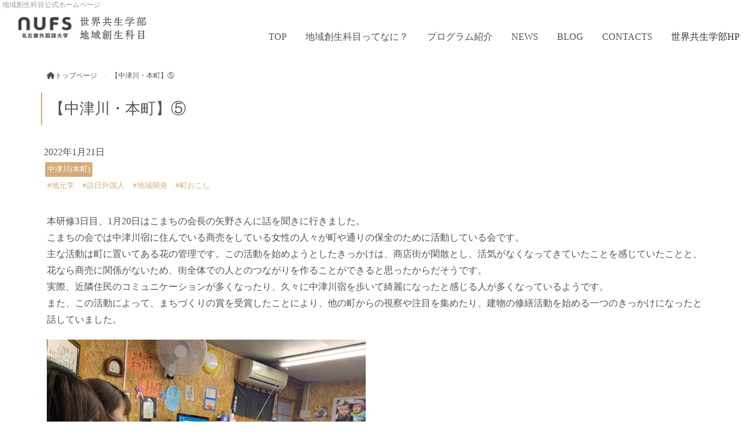

--- FILE ---
content_type: text/html; charset=UTF-8
request_url: https://collabo.chiki-sosei.nufs.ac.jp/blog/%E3%80%90%E4%B8%AD%E6%B4%A5%E5%B7%9D%E3%83%BB%E6%9C%AC%E7%94%BA%E3%80%91%E2%91%A4/
body_size: 12092
content:
<!DOCTYPE html>
<html lang="jp">
    <head prefix="og: http://ogp.me/ns# fb: http://ogp.me/ns/fb# article: http://ogp.me/ns/article#">
    <meta http-equiv="content-type" content="text/html; charset=UTF-8">

    <meta charset="UTF-8" />
    <meta http-equiv="X-UA-Compatible" content="IE=edge">
    <meta content="width=device-width, initial-scale=1, shrink-to-fit=no, viewport-fit=cover" name="viewport">
    <meta http-equiv="cleartype" content="on">

    <meta property="og:type" content="article" />

    <title>【中津川・本町】⑤ | 名古屋外国語大学 | 世界共生学部 | 地域創生科目 公式ホームページ</title>

    <meta property="og:title" content="【中津川・本町】⑤ | 名古屋外国語大学 | 世界共生学部 | 地域創生科目 公式ホームページ">
    <meta name="twitter:title" content="【中津川・本町】⑤ | 名古屋外国語大学 | 世界共生学部 | 地域創生科目 公式ホームページ">
    <meta itemprop="headline" content="【中津川・本町】⑤ | 名古屋外国語大学 | 世界共生学部 | 地域創生科目 公式ホームページ">
    <meta itemprop="name" content="【中津川・本町】⑤ | 名古屋外国語大学 | 世界共生学部 | 地域創生科目 公式ホームページ">

    <meta name="description" content="名古屋外国語大学 世界共生学科では、多文化共生社会のもたらす課題に現実的に対応できる、「新たなグローバル人材の育成」を目指しています。そのためには、国内外各地の多文化的状況について「現場」での体験を積むことが望まれています。「地域創生科目」とは、多文化共生の実情と課題を「現場」で「地域の方々」と一考察する機会を設けることを目的とした、3部構成の授業です。" />
    <meta property="og:description" content="名古屋外国語大学 世界共生学科では、多文化共生社会のもたらす課題に現実的に対応できる、「新たなグローバル人材の育成」を目指しています。そのためには、国内外各地の多文化的状況について「現場」での体験を積むことが望まれています。「地域創生科目」とは、多文化共生の実情と課題を「現場」で「地域の方々」と一考察する機会を設けることを目的とした、3部構成の授業です。" />
    <meta itemprop="description" content="名古屋外国語大学 世界共生学科では、多文化共生社会のもたらす課題に現実的に対応できる、「新たなグローバル人材の育成」を目指しています。そのためには、国内外各地の多文化的状況について「現場」での体験を積むことが望まれています。「地域創生科目」とは、多文化共生の実情と課題を「現場」で「地域の方々」と一考察する機会を設けることを目的とした、3部構成の授業です。" />


    <meta name="keywords" content="名古屋外国語大学, 世界共生学部, 地域創生科目, NUFS, 共生">
    <meta itemprop="keywords" content="名古屋外国語大学, 世界共生学部, 地域創生科目, NUFS, 共生">

    <meta content="名古屋外国語大学 | 世界共生学部 | 地域創生科目" name="author" itemprop="author">
    <meta content="名古屋外国語大学 | 世界共生学部 | 地域創生科目" name="copyright" itemprop="copyrightHolder">

<meta content="ja_JP" property="og:locale">

<meta content="名古屋外国語大学 | 世界共生学部 | 地域創生科目 公式ホームページ" property="og:site_name">
<meta content="collabo.chiki-sosei.nufs.ac.jp/blog/%E3%80%90%E4%B8%AD%E6%B4%A5%E5%B7%9D%E3%83%BB%E6%9C%AC%E7%94%BA%E3%80%91%E2%91%A4/" property="og:url">
<meta content="https://collabo.chiki-sosei.nufs.ac.jp/cms/wp-content/uploads/2021/08/0fcc79473f3c83a4fe0c1d0c7e0f327c.png" property="og:image">
<meta content="https://collabo.chiki-sosei.nufs.ac.jp/cms/wp-content/uploads/2021/08/0fcc79473f3c83a4fe0c1d0c7e0f327c.png" itemprop="image">

<meta name="thumbnail" content="https://collabo.chiki-sosei.nufs.ac.jp/cms/wp-content/uploads/2021/08/0fcc79473f3c83a4fe0c1d0c7e0f327c.png" />
<meta property="og:image" content="https://collabo.chiki-sosei.nufs.ac.jp/cms/wp-content/uploads/2021/08/0fcc79473f3c83a4fe0c1d0c7e0f327c.png" />
<meta property="og:image:secure_url" content="https://collabo.chiki-sosei.nufs.ac.jp/cms/wp-content/uploads/2021/08/0fcc79473f3c83a4fe0c1d0c7e0f327c.png" name="twitter:image">
<meta property="og:image:width" content="600" />
<meta property="og:image:height" content="400" />

<meta content="https://collabo.chiki-sosei.nufs.ac.jp/" name="twitter:domain">
<meta content="summary_large_image" name="twitter:card">

<meta property="article:modified_time" content="2022-04-19T10:37:54+09:00" />
<meta name="twitter:card" content="summary" />
<meta name="twitter:domain" content="https://collabo.chiki-sosei.nufs.ac.jp/" />
<meta name="twitter:description" content="名古屋外国語大学 世界共生学科では、多文化共生社会のもたらす課題に現実的に対応できる、「新たなグローバル人材の育成」を目指しています。そのためには、国内外各地の多文化的状況について「現場」での体験を積むことが望まれています。「地域創生科目」とは、多文化共生の実情と課題を「現場」で「地域の方々」と一考察する機会を設けることを目的とした、3部構成の授業です。" />
<meta name="twitter:image" content="https://collabo.chiki-sosei.nufs.ac.jp/cms/wp-content/uploads/2021/08/0fcc79473f3c83a4fe0c1d0c7e0f327c.png" />

<meta name='robots' content='max-image-preview:large' />
<script type="text/javascript">
/* <![CDATA[ */
window._wpemojiSettings = {"baseUrl":"https:\/\/s.w.org\/images\/core\/emoji\/15.0.3\/72x72\/","ext":".png","svgUrl":"https:\/\/s.w.org\/images\/core\/emoji\/15.0.3\/svg\/","svgExt":".svg","source":{"concatemoji":"https:\/\/collabo.chiki-sosei.nufs.ac.jp\/cms\/wp-includes\/js\/wp-emoji-release.min.js?ver=6.5.7"}};
/*! This file is auto-generated */
!function(i,n){var o,s,e;function c(e){try{var t={supportTests:e,timestamp:(new Date).valueOf()};sessionStorage.setItem(o,JSON.stringify(t))}catch(e){}}function p(e,t,n){e.clearRect(0,0,e.canvas.width,e.canvas.height),e.fillText(t,0,0);var t=new Uint32Array(e.getImageData(0,0,e.canvas.width,e.canvas.height).data),r=(e.clearRect(0,0,e.canvas.width,e.canvas.height),e.fillText(n,0,0),new Uint32Array(e.getImageData(0,0,e.canvas.width,e.canvas.height).data));return t.every(function(e,t){return e===r[t]})}function u(e,t,n){switch(t){case"flag":return n(e,"\ud83c\udff3\ufe0f\u200d\u26a7\ufe0f","\ud83c\udff3\ufe0f\u200b\u26a7\ufe0f")?!1:!n(e,"\ud83c\uddfa\ud83c\uddf3","\ud83c\uddfa\u200b\ud83c\uddf3")&&!n(e,"\ud83c\udff4\udb40\udc67\udb40\udc62\udb40\udc65\udb40\udc6e\udb40\udc67\udb40\udc7f","\ud83c\udff4\u200b\udb40\udc67\u200b\udb40\udc62\u200b\udb40\udc65\u200b\udb40\udc6e\u200b\udb40\udc67\u200b\udb40\udc7f");case"emoji":return!n(e,"\ud83d\udc26\u200d\u2b1b","\ud83d\udc26\u200b\u2b1b")}return!1}function f(e,t,n){var r="undefined"!=typeof WorkerGlobalScope&&self instanceof WorkerGlobalScope?new OffscreenCanvas(300,150):i.createElement("canvas"),a=r.getContext("2d",{willReadFrequently:!0}),o=(a.textBaseline="top",a.font="600 32px Arial",{});return e.forEach(function(e){o[e]=t(a,e,n)}),o}function t(e){var t=i.createElement("script");t.src=e,t.defer=!0,i.head.appendChild(t)}"undefined"!=typeof Promise&&(o="wpEmojiSettingsSupports",s=["flag","emoji"],n.supports={everything:!0,everythingExceptFlag:!0},e=new Promise(function(e){i.addEventListener("DOMContentLoaded",e,{once:!0})}),new Promise(function(t){var n=function(){try{var e=JSON.parse(sessionStorage.getItem(o));if("object"==typeof e&&"number"==typeof e.timestamp&&(new Date).valueOf()<e.timestamp+604800&&"object"==typeof e.supportTests)return e.supportTests}catch(e){}return null}();if(!n){if("undefined"!=typeof Worker&&"undefined"!=typeof OffscreenCanvas&&"undefined"!=typeof URL&&URL.createObjectURL&&"undefined"!=typeof Blob)try{var e="postMessage("+f.toString()+"("+[JSON.stringify(s),u.toString(),p.toString()].join(",")+"));",r=new Blob([e],{type:"text/javascript"}),a=new Worker(URL.createObjectURL(r),{name:"wpTestEmojiSupports"});return void(a.onmessage=function(e){c(n=e.data),a.terminate(),t(n)})}catch(e){}c(n=f(s,u,p))}t(n)}).then(function(e){for(var t in e)n.supports[t]=e[t],n.supports.everything=n.supports.everything&&n.supports[t],"flag"!==t&&(n.supports.everythingExceptFlag=n.supports.everythingExceptFlag&&n.supports[t]);n.supports.everythingExceptFlag=n.supports.everythingExceptFlag&&!n.supports.flag,n.DOMReady=!1,n.readyCallback=function(){n.DOMReady=!0}}).then(function(){return e}).then(function(){var e;n.supports.everything||(n.readyCallback(),(e=n.source||{}).concatemoji?t(e.concatemoji):e.wpemoji&&e.twemoji&&(t(e.twemoji),t(e.wpemoji)))}))}((window,document),window._wpemojiSettings);
/* ]]> */
</script>
<link rel='stylesheet' id='sbi_styles-css' href='https://collabo.chiki-sosei.nufs.ac.jp/cms/wp-content/plugins/instagram-feed/css/sbi-styles.min.css?ver=6.3' type='text/css' media='all' />
<style id='wp-emoji-styles-inline-css' type='text/css'>

	img.wp-smiley, img.emoji {
		display: inline !important;
		border: none !important;
		box-shadow: none !important;
		height: 1em !important;
		width: 1em !important;
		margin: 0 0.07em !important;
		vertical-align: -0.1em !important;
		background: none !important;
		padding: 0 !important;
	}
</style>
<link rel='stylesheet' id='wp-block-library-css' href='https://collabo.chiki-sosei.nufs.ac.jp/cms/wp-includes/css/dist/block-library/style.min.css?ver=6.5.7' type='text/css' media='all' />
<style id='classic-theme-styles-inline-css' type='text/css'>
/*! This file is auto-generated */
.wp-block-button__link{color:#fff;background-color:#32373c;border-radius:9999px;box-shadow:none;text-decoration:none;padding:calc(.667em + 2px) calc(1.333em + 2px);font-size:1.125em}.wp-block-file__button{background:#32373c;color:#fff;text-decoration:none}
</style>
<style id='global-styles-inline-css' type='text/css'>
body{--wp--preset--color--black: #000000;--wp--preset--color--cyan-bluish-gray: #abb8c3;--wp--preset--color--white: #ffffff;--wp--preset--color--pale-pink: #f78da7;--wp--preset--color--vivid-red: #cf2e2e;--wp--preset--color--luminous-vivid-orange: #ff6900;--wp--preset--color--luminous-vivid-amber: #fcb900;--wp--preset--color--light-green-cyan: #7bdcb5;--wp--preset--color--vivid-green-cyan: #00d084;--wp--preset--color--pale-cyan-blue: #8ed1fc;--wp--preset--color--vivid-cyan-blue: #0693e3;--wp--preset--color--vivid-purple: #9b51e0;--wp--preset--gradient--vivid-cyan-blue-to-vivid-purple: linear-gradient(135deg,rgba(6,147,227,1) 0%,rgb(155,81,224) 100%);--wp--preset--gradient--light-green-cyan-to-vivid-green-cyan: linear-gradient(135deg,rgb(122,220,180) 0%,rgb(0,208,130) 100%);--wp--preset--gradient--luminous-vivid-amber-to-luminous-vivid-orange: linear-gradient(135deg,rgba(252,185,0,1) 0%,rgba(255,105,0,1) 100%);--wp--preset--gradient--luminous-vivid-orange-to-vivid-red: linear-gradient(135deg,rgba(255,105,0,1) 0%,rgb(207,46,46) 100%);--wp--preset--gradient--very-light-gray-to-cyan-bluish-gray: linear-gradient(135deg,rgb(238,238,238) 0%,rgb(169,184,195) 100%);--wp--preset--gradient--cool-to-warm-spectrum: linear-gradient(135deg,rgb(74,234,220) 0%,rgb(151,120,209) 20%,rgb(207,42,186) 40%,rgb(238,44,130) 60%,rgb(251,105,98) 80%,rgb(254,248,76) 100%);--wp--preset--gradient--blush-light-purple: linear-gradient(135deg,rgb(255,206,236) 0%,rgb(152,150,240) 100%);--wp--preset--gradient--blush-bordeaux: linear-gradient(135deg,rgb(254,205,165) 0%,rgb(254,45,45) 50%,rgb(107,0,62) 100%);--wp--preset--gradient--luminous-dusk: linear-gradient(135deg,rgb(255,203,112) 0%,rgb(199,81,192) 50%,rgb(65,88,208) 100%);--wp--preset--gradient--pale-ocean: linear-gradient(135deg,rgb(255,245,203) 0%,rgb(182,227,212) 50%,rgb(51,167,181) 100%);--wp--preset--gradient--electric-grass: linear-gradient(135deg,rgb(202,248,128) 0%,rgb(113,206,126) 100%);--wp--preset--gradient--midnight: linear-gradient(135deg,rgb(2,3,129) 0%,rgb(40,116,252) 100%);--wp--preset--font-size--small: 13px;--wp--preset--font-size--medium: 20px;--wp--preset--font-size--large: 36px;--wp--preset--font-size--x-large: 42px;--wp--preset--spacing--20: 0.44rem;--wp--preset--spacing--30: 0.67rem;--wp--preset--spacing--40: 1rem;--wp--preset--spacing--50: 1.5rem;--wp--preset--spacing--60: 2.25rem;--wp--preset--spacing--70: 3.38rem;--wp--preset--spacing--80: 5.06rem;--wp--preset--shadow--natural: 6px 6px 9px rgba(0, 0, 0, 0.2);--wp--preset--shadow--deep: 12px 12px 50px rgba(0, 0, 0, 0.4);--wp--preset--shadow--sharp: 6px 6px 0px rgba(0, 0, 0, 0.2);--wp--preset--shadow--outlined: 6px 6px 0px -3px rgba(255, 255, 255, 1), 6px 6px rgba(0, 0, 0, 1);--wp--preset--shadow--crisp: 6px 6px 0px rgba(0, 0, 0, 1);}:where(.is-layout-flex){gap: 0.5em;}:where(.is-layout-grid){gap: 0.5em;}body .is-layout-flex{display: flex;}body .is-layout-flex{flex-wrap: wrap;align-items: center;}body .is-layout-flex > *{margin: 0;}body .is-layout-grid{display: grid;}body .is-layout-grid > *{margin: 0;}:where(.wp-block-columns.is-layout-flex){gap: 2em;}:where(.wp-block-columns.is-layout-grid){gap: 2em;}:where(.wp-block-post-template.is-layout-flex){gap: 1.25em;}:where(.wp-block-post-template.is-layout-grid){gap: 1.25em;}.has-black-color{color: var(--wp--preset--color--black) !important;}.has-cyan-bluish-gray-color{color: var(--wp--preset--color--cyan-bluish-gray) !important;}.has-white-color{color: var(--wp--preset--color--white) !important;}.has-pale-pink-color{color: var(--wp--preset--color--pale-pink) !important;}.has-vivid-red-color{color: var(--wp--preset--color--vivid-red) !important;}.has-luminous-vivid-orange-color{color: var(--wp--preset--color--luminous-vivid-orange) !important;}.has-luminous-vivid-amber-color{color: var(--wp--preset--color--luminous-vivid-amber) !important;}.has-light-green-cyan-color{color: var(--wp--preset--color--light-green-cyan) !important;}.has-vivid-green-cyan-color{color: var(--wp--preset--color--vivid-green-cyan) !important;}.has-pale-cyan-blue-color{color: var(--wp--preset--color--pale-cyan-blue) !important;}.has-vivid-cyan-blue-color{color: var(--wp--preset--color--vivid-cyan-blue) !important;}.has-vivid-purple-color{color: var(--wp--preset--color--vivid-purple) !important;}.has-black-background-color{background-color: var(--wp--preset--color--black) !important;}.has-cyan-bluish-gray-background-color{background-color: var(--wp--preset--color--cyan-bluish-gray) !important;}.has-white-background-color{background-color: var(--wp--preset--color--white) !important;}.has-pale-pink-background-color{background-color: var(--wp--preset--color--pale-pink) !important;}.has-vivid-red-background-color{background-color: var(--wp--preset--color--vivid-red) !important;}.has-luminous-vivid-orange-background-color{background-color: var(--wp--preset--color--luminous-vivid-orange) !important;}.has-luminous-vivid-amber-background-color{background-color: var(--wp--preset--color--luminous-vivid-amber) !important;}.has-light-green-cyan-background-color{background-color: var(--wp--preset--color--light-green-cyan) !important;}.has-vivid-green-cyan-background-color{background-color: var(--wp--preset--color--vivid-green-cyan) !important;}.has-pale-cyan-blue-background-color{background-color: var(--wp--preset--color--pale-cyan-blue) !important;}.has-vivid-cyan-blue-background-color{background-color: var(--wp--preset--color--vivid-cyan-blue) !important;}.has-vivid-purple-background-color{background-color: var(--wp--preset--color--vivid-purple) !important;}.has-black-border-color{border-color: var(--wp--preset--color--black) !important;}.has-cyan-bluish-gray-border-color{border-color: var(--wp--preset--color--cyan-bluish-gray) !important;}.has-white-border-color{border-color: var(--wp--preset--color--white) !important;}.has-pale-pink-border-color{border-color: var(--wp--preset--color--pale-pink) !important;}.has-vivid-red-border-color{border-color: var(--wp--preset--color--vivid-red) !important;}.has-luminous-vivid-orange-border-color{border-color: var(--wp--preset--color--luminous-vivid-orange) !important;}.has-luminous-vivid-amber-border-color{border-color: var(--wp--preset--color--luminous-vivid-amber) !important;}.has-light-green-cyan-border-color{border-color: var(--wp--preset--color--light-green-cyan) !important;}.has-vivid-green-cyan-border-color{border-color: var(--wp--preset--color--vivid-green-cyan) !important;}.has-pale-cyan-blue-border-color{border-color: var(--wp--preset--color--pale-cyan-blue) !important;}.has-vivid-cyan-blue-border-color{border-color: var(--wp--preset--color--vivid-cyan-blue) !important;}.has-vivid-purple-border-color{border-color: var(--wp--preset--color--vivid-purple) !important;}.has-vivid-cyan-blue-to-vivid-purple-gradient-background{background: var(--wp--preset--gradient--vivid-cyan-blue-to-vivid-purple) !important;}.has-light-green-cyan-to-vivid-green-cyan-gradient-background{background: var(--wp--preset--gradient--light-green-cyan-to-vivid-green-cyan) !important;}.has-luminous-vivid-amber-to-luminous-vivid-orange-gradient-background{background: var(--wp--preset--gradient--luminous-vivid-amber-to-luminous-vivid-orange) !important;}.has-luminous-vivid-orange-to-vivid-red-gradient-background{background: var(--wp--preset--gradient--luminous-vivid-orange-to-vivid-red) !important;}.has-very-light-gray-to-cyan-bluish-gray-gradient-background{background: var(--wp--preset--gradient--very-light-gray-to-cyan-bluish-gray) !important;}.has-cool-to-warm-spectrum-gradient-background{background: var(--wp--preset--gradient--cool-to-warm-spectrum) !important;}.has-blush-light-purple-gradient-background{background: var(--wp--preset--gradient--blush-light-purple) !important;}.has-blush-bordeaux-gradient-background{background: var(--wp--preset--gradient--blush-bordeaux) !important;}.has-luminous-dusk-gradient-background{background: var(--wp--preset--gradient--luminous-dusk) !important;}.has-pale-ocean-gradient-background{background: var(--wp--preset--gradient--pale-ocean) !important;}.has-electric-grass-gradient-background{background: var(--wp--preset--gradient--electric-grass) !important;}.has-midnight-gradient-background{background: var(--wp--preset--gradient--midnight) !important;}.has-small-font-size{font-size: var(--wp--preset--font-size--small) !important;}.has-medium-font-size{font-size: var(--wp--preset--font-size--medium) !important;}.has-large-font-size{font-size: var(--wp--preset--font-size--large) !important;}.has-x-large-font-size{font-size: var(--wp--preset--font-size--x-large) !important;}
.wp-block-navigation a:where(:not(.wp-element-button)){color: inherit;}
:where(.wp-block-post-template.is-layout-flex){gap: 1.25em;}:where(.wp-block-post-template.is-layout-grid){gap: 1.25em;}
:where(.wp-block-columns.is-layout-flex){gap: 2em;}:where(.wp-block-columns.is-layout-grid){gap: 2em;}
.wp-block-pullquote{font-size: 1.5em;line-height: 1.6;}
</style>
<link rel='stylesheet' id='contact-form-7-css' href='https://collabo.chiki-sosei.nufs.ac.jp/cms/wp-content/plugins/contact-form-7/includes/css/styles.css?ver=5.9.3' type='text/css' media='all' />
<script type="text/javascript" src="https://collabo.chiki-sosei.nufs.ac.jp/cms/wp-includes/js/jquery/jquery.min.js?ver=3.7.1" id="jquery-core-js"></script>
<script type="text/javascript" src="https://collabo.chiki-sosei.nufs.ac.jp/cms/wp-includes/js/jquery/jquery-migrate.min.js?ver=3.4.1" id="jquery-migrate-js"></script>
<link rel="EditURI" type="application/rsd+xml" title="RSD" href="https://collabo.chiki-sosei.nufs.ac.jp/cms/xmlrpc.php?rsd" />
<link rel="canonical" href="https://collabo.chiki-sosei.nufs.ac.jp/blog/%e3%80%90%e4%b8%ad%e6%b4%a5%e5%b7%9d%e3%83%bb%e6%9c%ac%e7%94%ba%e3%80%91%e2%91%a4/" />
<link rel='shortlink' href='https://collabo.chiki-sosei.nufs.ac.jp/?p=2041' />

    <link rel="shortcut icon" href="https://collabo.chiki-sosei.nufs.ac.jp/cms/wp-content/uploads/2021/01/9856acbaf94751b5c0e5cf1c05cfc4af.png">

    <link href="//www.pc-exp.com/common/css/jquery.bxslider.css" rel="stylesheet">
    <link href="//www.pc-exp.com/common/vender/slick/slick-theme.css" rel="stylesheet">
    <link href="//www.pc-exp.com/common/vender/slick/slick.css" rel="stylesheet">
    <link href="//www.pc-exp.com/common/vender/superslides/dist/stylesheets/superslides.css" rel="stylesheet">
    <link rel="stylesheet" href="//code.jquery.com/ui/1.12.1/themes/base/jquery-ui.css">
    <link rel="stylesheet" href="https://collabo.chiki-sosei.nufs.ac.jp/cms/wp-content/themes/demo02/style.css?tv=7.1.1" type="text/css">
    <link rel="stylesheet" href="//www.pc-exp.com/common/css/header/type001.css?tv=6.6.3" type="text/css">
    <link rel="stylesheet" href="https://collabo.chiki-sosei.nufs.ac.jp/cms/wp-content/themes/demo02/css/ligature-symbols.css" type="text/css">
    <link rel="stylesheet" href="//www.pc-exp.com/common/css/common_overwrite01.css" type="text/css">
    <link rel="stylesheet" href="https://unpkg.com/scroll-hint@latest/css/scroll-hint.css">
    <script src="https://unpkg.com/scroll-hint@latest/js/scroll-hint.min.js"></script>

    <link href="https://fonts.googleapis.com/css?family=Dancing+Script|Open+Sans+Condensed:300" rel="stylesheet">
    <link rel="stylesheet" href="//www.pc-exp.com/common/css/effect.css" type="text/css">
    <!-- iOS/Android-->
        <!--
        <meta name="mobile-web-app-capable" content="yes">
        <link rel="icon" sizes="196x196" href="">
        <link rel="apple-touch-icon" sizes="152x152" href="">
        -->
    <!--  for ie8 -->
    <!--[if lt IE 9]>
    <script src="//cdn.jsdelivr.net/html5shiv/3.7.2/html5shiv.min.js"></script>
    <script src="//cdnjs.cloudflare.com/ajax/libs/respond.js/1.4.2/respond.min.js"></script>
    <![endif]-->
    <!-- Include all compiled plugins (below), or include individual files as needed -->
<style type="text/css">
#navbar, .h002_sp{
    background-color: #d3ac78;
    border-bottom: #ffffff 2px solid;
}
.f005, .f006, .copyright, .f005:before{
    background-color: #d3ac78;
}

@media (min-width: 768px){
    #h002 li{
        border-left: solid #ffffff 1px;
    }
    .h002_sideline{
        border-right: solid #ffffff 1px;
    }
    #h002>li>ul>li a:hover{
        background-color: #ffffff;
    }
}

.z008 {
    border-left: solid #d3ac78 2px;
}
.advantage001 ol>li:before, .service001_02 h3{
    color:#d3ac78;
}
.backnumber .z009:after, .advantage001 dt:after, .privacy001 dt:after, .service001_02 h2:before,.z009.con_sec_001_01::after, .c001 h2:after, .c002 h2:after, .c003 h2:after, .c004 h2:after, .c005 h2:after{
    background-color: #d3ac78;
}
.backnumber .z009:before, .z009.con_sec_001_01:before, .c001 h2:before, .c002 h2:before, .c003 h2:before, .c004 h2:before, .c005 h2:before{
    color: #d3ac78;
}
.index002_02 dl dd a.btn:hover, .index002_01 a.btn:hover {
    text-decoration: none;
    color: ;
    background-color: #d3ac78;
}
.index002_02 dl dd a.btn, .index002_01 a.btn{
    box-shadow: 0px 0px 0px 1px #d3ac78;
    -moz-box-shadow: 0px 0px 0px 1px #d3ac78;
    -webkit-box-shadow: 0px 0px 0px 1px #d3ac78;
}
.con_001_05, .container_faq_02 dt, .container_faq_02 dd{
    border:1px solid #d3ac78;
}
.con_001_05:hover, .container_faq_02 dt{
    background-color: #d3ac78;
}
.archive_pager .current>.page-item{
    background-color: #d3ac78;
}
.belt_001 hr{
    border-top: 2px solid #d3ac78;
}
.contact003_01 .btn-primary {
}
</style>
<style type="text/css">
body{
    color: #545151;
}
a:link { color:#545151; }
a:visited { color:#545151; }
a:active {
    color:#545151;
 }
#sbc-calendar table thead th, #sbc-calendar tr td{
    color: #545151;
}
 ul#h002>li>a:link, ul#h002>li>a:visited, div.h002_sp>a:link, div.h002_sp>a:visited {
    color:#545151 !important;
}
.index002_02 dl dd a.btn:hover, .index002_01 a.btn:hover {
    color: #545151;
}
.container_faq_02 dt {
    color:#545151;
}

.h006 {
    color: #999999;
}
  .f005, .f006, .copyright, .f005:before, .f005 a, .copyright{
    color:#ffffff;
}
 #sbc-calendar .sbc-navigation select {
    color: #333;
}

.f006 a:link {
    color: #ffffff !important;
}
@media screen and (max-width: 767px) {
#h002>li>a:link, #h002>li>a:visited, .h002_sp>a:link, .h002_sp>a:visited {
    color: #ffffff;
}
.h002_sp, .h002_sp>a:link, .h002_sp>a:visited {
    color: #ffffff;
}
}
</style>
    <link rel="stylesheet" href="//www.pc-exp.com/common/css/base_header_none.css" type="text/css">
<!-- Global site tag (gtag.js) - Google Analytics -->
<script async src="https://www.googletagmanager.com/gtag/js?id=G-Y2QPVSW4C7"></script>
<script>
  window.dataLayer = window.dataLayer || [];
  function gtag(){dataLayer.push(arguments);}
  gtag('js', new Date());

  gtag('config', 'G-Y2QPVSW4C7');
</script>

<meta name="msvalidate.01" content="91C339E579D8325A4C092542D6419311" /><style type="text/css">
.h009 li:before{
    color: #333333;
}
.h012 li:before{
    color: #333333;
}
</style>
<style type="text/css">
</style>
</head>
<body >
<script type="text/javascript">
jQuery(document).ready(function($){
    $(function() {
        $('.h002_sp').on('click', function() {
            if($(this).hasClass('close')){
                $(this).removeClass('close');
                $("#navbar").removeClass('open')();
            }else{
                $(this).addClass('close');
                $("#navbar").addClass('open')();
            }

        });
    });
});
</script>

<header class="header h_type001    vd_no_over_sp">
    <div id="h001">
                <div class="h006">
            <h3>地域創生科目公式ホームページ</h3>
        </div>
                <div class="h008">
            <div class="h_type001_001">
                <h1><a href="https://collabo.chiki-sosei.nufs.ac.jp/">
                                    <img src="https://collabo.chiki-sosei.nufs.ac.jp/cms/wp-content/uploads/2021/02/logo_21.png" class="logo_pc logo img-responsive hidden-xs" alt="名古屋外国語大学 | 世界共生学部 | 地域創生科目">
                                            <img src="https://collabo.chiki-sosei.nufs.ac.jp/cms/wp-content/uploads/2021/02/logo_21.png" class="logo_sp logo img-responsive visible-xs logo_center" alt="名古屋外国語大学 | 世界共生学部 | 地域創生科目">
                                                        </a>
                </h1>
            </div>
            <div class="fr h002_sp">
                <a href="#">
                    <span></span>
                </a>
            </div>

            <div class="fr">

                <div id="navbar">
                  <nav>
                    <!--メインメニュー-->
                    <ul id="h002" class="text-center ">
                        
                        <li class="">
                            <a href="https://collabo.chiki-sosei.nufs.ac.jp/"   >TOP</a>

                                                    </li>
                    
                        <li class="">
                            <a href="https://collabo.chiki-sosei.nufs.ac.jp/about/"   >地域創生科目ってなに？</a>

                                                    </li>
                    
                        <li class="">
                            <a href="https://collabo.chiki-sosei.nufs.ac.jp/program/"   >プログラム紹介</a>

                                                    </li>
                    
                        <li class="">
                            <a href="https://collabo.chiki-sosei.nufs.ac.jp/news/"   >NEWS</a>

                                                    </li>
                    
                        <li class="">
                            <a href="https://collabo.chiki-sosei.nufs.ac.jp/blog/"   >BLOG</a>

                                                    </li>
                    
                        <li class="">
                            <a href="https://collabo.chiki-sosei.nufs.ac.jp/contact/"   >CONTACTS</a>

                                                    </li>
                                                                <li class="type001_h009_004"><a href="https://collabo.nufs.ac.jp/">世界共生学部HP</a></li>
                                        <li class="type001_h009_003  h009_contact1"><a  href="https://collabo.nufs.ac.jp/" target="_blank">世界共生学部HP</a></li>                                                                                    </ul>
                    </nav>
                </div>

            
                            <div class="h005 fr">
                    <ul class="list-inline pull-right">
                                                                    </ul>
                </div>
                            </div>
        </div>
            </div>

    <div class="clearfix"></div>

<style type="text/css">
@media screen and (min-width: 1025px){
header.afterscroll_disp.noscroll{
    background-color: rgba( 255,255,255,0 ) !important;
}
}
@media screen and (max-width: 1024px){
header.afterscroll_disp.noscroll{
    background-color: rgba( 255,255,255,0 ) !important;
}
}
@media screen and (max-width: 1024px){
div#navbar {
    background-color: #d3ac78;
}
}
@media screen and (min-width: 1025px){
.dropdown-menu>li{
    background-color: #ffffff;
}
}


header.h_type001 {
    background-color: unset;
    border-bottom: none;
}
@media screen and (min-width: 1025px){
#navbar{
    background-color: unset;
    border-bottom: none;
}
}

ul#h002>li.type001_h009_003 a{
    color: #333333 !important;
}
</style>

<style type="text/css">
<!--
img.logo_pc{
    width: 66%;
    max-height: none;
        margin-top: 8px;
        margin-left: 20px;
}
img.logo_sp{
    max-width: 40%;
        margin-top: 10px;
        margin-left: 6px;
}
img.tel_img{
}
img.tel_img_sp{
}
img.fax_img{
}
img.fax_img_sp{
}
img.telfax_other_img{
}
img.telfax_other_img_sp{
}
li.h009_contact1:before{
    vertical-align: middle;
}
.h009_contact1 a{
}
li.h009_contact2:before{
    vertical-align: middle;
}
.h009_contact2 a{
}
li.h009_contact3:before{
    vertical-align: middle;
}
.h009_contact3 a{
}
li.h009_contact4:before{
    vertical-align: middle;
}
.h009_contact4 a{
}
li.h012_lang1:before{
    vertical-align: middle;
}
.h012_lang1 a{
}
li.h012_lang2:before{
    vertical-align: middle;
}
.h012_lang2 a{
}
li.h012_lang3:before{
    vertical-align: middle;
}
.h012_lang3 a{
}
li.h012_lang4:before{
    vertical-align: middle;
}
.h012_lang4 a{
}
-->
</style>
</header>
<div class="wrapper">

<div class="visible-xs sp_header_search">
    </div>

    <div class="container">
        <div class="row">
            <div class="col-xs-12">

    <ul class="breadcrumb list-inline">
        <li><a href="https://collabo.chiki-sosei.nufs.ac.jp/">
    <i class="fa fa-home" aria-hidden="true"></i>トップページ    </a></li>
                <li><span>【中津川・本町】⑤</span></li>
            </ul>
            </div>
        </div>
    </div>

    <div class=" main">


<div class="container">
    <h1 class="z008 h2 con_h2">【中津川・本町】⑤</h1>
</div>
 <div class="blog_head container">
<div class="blog_date">2022年1月21日</div>
<div class="">
<a href="https://collabo.chiki-sosei.nufs.ac.jp/blogcate/%e4%b8%ad%e6%b4%a5%e5%b7%9d%e6%9c%ac%e7%94%ba/">
<span class="info_cate_01"  style="background-color: #d3ac78; color: #ffffff">中津川(本町)</span>
</a>
</div>
<div class="">
<a href="https://collabo.chiki-sosei.nufs.ac.jp/p_cate/%e5%9c%b0%e5%85%83%e5%ad%a6/">
<span class="info_cate_01"  style="background-color: #ffffff; color: #d3ac78">#地元学</span>
</a>
<a href="https://collabo.chiki-sosei.nufs.ac.jp/p_cate/%e8%a8%aa%e6%97%a5%e5%a4%96%e5%9b%bd%e4%ba%ba/">
<span class="info_cate_01"  style="background-color: #ffffff; color: #d3ac78">#訪日外国人</span>
</a>
<a href="https://collabo.chiki-sosei.nufs.ac.jp/p_cate/%e5%9c%b0%e5%9f%9f%e9%96%8b%e7%99%ba/">
<span class="info_cate_01"  style="background-color: #ffffff; color: #d3ac78">#地域開発</span>
</a>
<a href="https://collabo.chiki-sosei.nufs.ac.jp/p_cate/%e7%94%ba%e3%81%8a%e3%81%93%e3%81%97/">
<span class="info_cate_01"  style="background-color: #ffffff; color: #d3ac78">#町おこし</span>
</a>
</div>
</div>



<article>
    
            <section class="pcexp_con_2041_1   con_sec_001 v2_con_sec_001 container    " id="con_2041_1">
                        
                    <article class="con_sec_002 px-2">
        <p>本研修3日目、1月20日はこまちの会長の矢野さんに話を聞きに行きました。</p>
<p>こまちの会では中津川宿に住んでいる商売をしている女性の人々が町や通りの保全のために活動している会です。</p>
<p>主な活動は町に置いてある花の管理です。この活動を始めようとしたきっかけは、商店街が閑散とし、活気がなくなってきていたことを感じていたことと、花なら商売に関係がないため、街全体での人とのつながりを作ることができると思ったからだそうです。</p>
<p>実際、近隣住民のコミュニケーションが多くなったり、久々に中津川宿を歩いて綺麗になったと感じる人が多くなっているようです。</p>
<p>また、この活動によって、まちづくりの賞を受賞したことにより、他の町からの視察や注目を集めたり、建物の修繕活動を始める一つのきっかけになったと話していました。</p>

        </article>
                <article class="con_sec_002 px-2">
                    <div class="con_gallery con_gallery_type_0 gal_cnt_1" data-time="5">
                        <div class="row con_gallery_thumb row-eq-height">
                                    <div class="col-sm-6 col-xs-12" >
                                                    <img src="https://collabo.chiki-sosei.nufs.ac.jp/cms/wp-content/uploads/2022/01/66e091bc2d19932de79e174ad215915d.jpg" alt="名古屋外国語大学 | 世界共生学部 | 地域創生科目" class="con_gallery_thumb center-block img-responsive">
                                                                        </div>
                                    </div>
                        </div>
        
        </article>
                <article class="con_sec_002 px-2">
        <p>その後、プレゼンを作り、昨日取ったアンケートの集計を行いました。明日と事後研修で、このアンケートのデータを見ながら考察をし、プレゼンを完成させていきます。</p>

        </article>
            </section>
</article>

<style type="text/css">
<!--
.pcexp_con_2041_1{
    padding-top:14px;padding-bottom:0px;margin-top:0px;margin-bottom:32px;background-size: cover;background-repeat: no-repeat;}
@media (max-width: 767px){.pcexp_con_2041_1{
    padding-top:14px;padding-bottom:0px;margin-top:0px;margin-bottom:32px;background-size: cover;background-repeat: no-repeat;}
}-->
</style>



                <div class="blog_foot_block container">
                    <span class="blog_foot_block_title"><i class="fa fa-book" aria-hidden="true"></i>&nbsp;このカテゴリーの過去の記事</span>
                    <ul class="list-unstyled row px-2">
                                                <li class="col-md-6">
                            <div class="row">
                                <div class="col-xs-4">
                                                                        <a href="https://collabo.chiki-sosei.nufs.ac.jp/blog/nakatsugawa-2022-summer/">
                                    <img src="https://collabo.chiki-sosei.nufs.ac.jp/cms/wp-content/uploads/2022/08/8ef7529cadbd2cd12cbb602dbb506e04.png" class="mx-auto d-block img-responsive"></a>
                                                                    </div>
                                <div class="col-xs-8">
                                    <a href="https://collabo.chiki-sosei.nufs.ac.jp/blog/nakatsugawa-2022-summer/">
                                        <p>【中津川・本町】1日目</p>
                                                                                <time>2022.08.14</time>
                                                                            </a>
                                </div>
                            </div>
                        </li>
                                                <li class="col-md-6">
                            <div class="row">
                                <div class="col-xs-4">
                                                                        <a href="https://collabo.chiki-sosei.nufs.ac.jp/blog/nakatsugawa-2022-summer-2/">
                                    <img src="https://collabo.chiki-sosei.nufs.ac.jp/cms/wp-content/uploads/2022/08/8ef7529cadbd2cd12cbb602dbb506e04.png" class="mx-auto d-block img-responsive"></a>
                                                                    </div>
                                <div class="col-xs-8">
                                    <a href="https://collabo.chiki-sosei.nufs.ac.jp/blog/nakatsugawa-2022-summer-2/">
                                        <p>【中津川・本町】2日目</p>
                                                                                <time>2022.08.15</time>
                                                                            </a>
                                </div>
                            </div>
                        </li>
                                                <li class="col-md-6">
                            <div class="row">
                                <div class="col-xs-4">
                                                                        <a href="https://collabo.chiki-sosei.nufs.ac.jp/blog/nakatsugawa-2022-summer-2-2/">
                                    <img src="https://collabo.chiki-sosei.nufs.ac.jp/cms/wp-content/uploads/2022/08/8ef7529cadbd2cd12cbb602dbb506e04.png" class="mx-auto d-block img-responsive"></a>
                                                                    </div>
                                <div class="col-xs-8">
                                    <a href="https://collabo.chiki-sosei.nufs.ac.jp/blog/nakatsugawa-2022-summer-2-2/">
                                        <p>【中津川・本町】3日目</p>
                                                                                <time>2022.08.16</time>
                                                                            </a>
                                </div>
                            </div>
                        </li>
                                                <li class="col-md-6">
                            <div class="row">
                                <div class="col-xs-4">
                                                                        <a href="https://collabo.chiki-sosei.nufs.ac.jp/blog/nakatsugawa-2022-summer-2-2-2/">
                                    <img src="https://collabo.chiki-sosei.nufs.ac.jp/cms/wp-content/uploads/2022/08/8ef7529cadbd2cd12cbb602dbb506e04.png" class="mx-auto d-block img-responsive"></a>
                                                                    </div>
                                <div class="col-xs-8">
                                    <a href="https://collabo.chiki-sosei.nufs.ac.jp/blog/nakatsugawa-2022-summer-2-2-2/">
                                        <p>【中津川・本町】4日目</p>
                                                                                <time>2022.08.17</time>
                                                                            </a>
                                </div>
                            </div>
                        </li>
                                            </ul>
                </div>
                 <div class="blog_foot_block container" id="my_post">
                                        <span class="blog_foot_block_title"><i class="fa fa-book" aria-hidden="true"></i>&nbsp;私が書いた記事</span>
                    <ul class="list-unstyled row px-2 row-eq-height">
                                                <li class="col-md-6 pb-3">
                            <div class="row">
                                <div class="col-xs-4">
                                                                        <a href="https://collabo.chiki-sosei.nufs.ac.jp/blog/%e3%80%90%e3%83%8f%e3%83%af%e3%82%a4%e3%80%91%e7%a0%94%e4%bf%ae%e6%9c%80%e7%b5%82%e6%97%a5%ef%bc%8812%e6%97%a5%e7%9b%ae%ef%bc%89/">
                                        <img src="https://collabo.chiki-sosei.nufs.ac.jp/cms/wp-content/uploads/2024/02/4affa1ce4582e3bad0ab5f0e8a2cc2cd.png" class="mx-auto d-block img-responsive">
                                    </a>
                                                                    </div>
                                <div class="col-xs-8">
                                    <a href="https://collabo.chiki-sosei.nufs.ac.jp/blog/%e3%80%90%e3%83%8f%e3%83%af%e3%82%a4%e3%80%91%e7%a0%94%e4%bf%ae%e6%9c%80%e7%b5%82%e6%97%a5%ef%bc%8812%e6%97%a5%e7%9b%ae%ef%bc%89/">
                                        <p>【ハワイ】研修最終日（12日目）</p>
                                                                                <time>2024.02.26</time>
                                                                            </a>
                                </div>
                            </div>
                        </li>
                                                <li class="col-md-6 pb-3">
                            <div class="row">
                                <div class="col-xs-4">
                                                                        <a href="https://collabo.chiki-sosei.nufs.ac.jp/blog/%e3%80%90%e3%83%8f%e3%83%af%e3%82%a4%e3%80%91kawaikini-charter-school%ef%bc%889%e6%97%a5%e7%9b%ae%ef%bc%89/">
                                        <img src="https://collabo.chiki-sosei.nufs.ac.jp/cms/wp-content/uploads/2024/02/4affa1ce4582e3bad0ab5f0e8a2cc2cd.png" class="mx-auto d-block img-responsive">
                                    </a>
                                                                    </div>
                                <div class="col-xs-8">
                                    <a href="https://collabo.chiki-sosei.nufs.ac.jp/blog/%e3%80%90%e3%83%8f%e3%83%af%e3%82%a4%e3%80%91kawaikini-charter-school%ef%bc%889%e6%97%a5%e7%9b%ae%ef%bc%89/">
                                        <p>【ハワイ】Kawaikini Charter School（9日目）</p>
                                                                                <time>2024.02.23</time>
                                                                            </a>
                                </div>
                            </div>
                        </li>
                                                <li class="col-md-6 pb-3">
                            <div class="row">
                                <div class="col-xs-4">
                                                                        <a href="https://collabo.chiki-sosei.nufs.ac.jp/blog/%e3%80%90%e3%83%8f%e3%83%af%e3%82%a4%e3%80%91%e3%82%ab%e3%82%a6%e3%82%a2%e3%82%a4%e3%81%ae%e5%a4%a7%e5%ad%a6%e3%81%a7%e7%8f%be%e5%9c%b0%e5%ad%a6%e7%94%9f%e3%81%a8%e4%b8%80%e7%b7%92%e3%81%ab%e6%8e%88/">
                                        <img src="https://collabo.chiki-sosei.nufs.ac.jp/cms/wp-content/uploads/2024/02/4affa1ce4582e3bad0ab5f0e8a2cc2cd.png" class="mx-auto d-block img-responsive">
                                    </a>
                                                                    </div>
                                <div class="col-xs-8">
                                    <a href="https://collabo.chiki-sosei.nufs.ac.jp/blog/%e3%80%90%e3%83%8f%e3%83%af%e3%82%a4%e3%80%91%e3%82%ab%e3%82%a6%e3%82%a2%e3%82%a4%e3%81%ae%e5%a4%a7%e5%ad%a6%e3%81%a7%e7%8f%be%e5%9c%b0%e5%ad%a6%e7%94%9f%e3%81%a8%e4%b8%80%e7%b7%92%e3%81%ab%e6%8e%88/">
                                        <p>【ハワイ】カウアイの大学で現地学生と一緒に授業（8日目）</p>
                                                                                <time>2024.02.22</time>
                                                                            </a>
                                </div>
                            </div>
                        </li>
                                                <li class="col-md-6 pb-3">
                            <div class="row">
                                <div class="col-xs-4">
                                                                        <a href="https://collabo.chiki-sosei.nufs.ac.jp/blog/%e3%80%90%e3%83%8f%e3%83%af%e3%82%a4%e3%80%91hui-makaainana-o-makana-%e7%a0%94%e4%bf%ae%e2%91%a1%ef%bc%887%e6%97%a5%e7%9b%ae%ef%bc%89/">
                                        <img src="https://collabo.chiki-sosei.nufs.ac.jp/cms/wp-content/uploads/2024/02/4affa1ce4582e3bad0ab5f0e8a2cc2cd.png" class="mx-auto d-block img-responsive">
                                    </a>
                                                                    </div>
                                <div class="col-xs-8">
                                    <a href="https://collabo.chiki-sosei.nufs.ac.jp/blog/%e3%80%90%e3%83%8f%e3%83%af%e3%82%a4%e3%80%91hui-makaainana-o-makana-%e7%a0%94%e4%bf%ae%e2%91%a1%ef%bc%887%e6%97%a5%e7%9b%ae%ef%bc%89/">
                                        <p>【ハワイ】Hui Maka’ainana o Makana 研修②（7日目）</p>
                                                                                <time>2024.02.21</time>
                                                                            </a>
                                </div>
                            </div>
                        </li>
                                                <li class="col-md-6 pb-3">
                            <div class="row">
                                <div class="col-xs-4">
                                                                        <a href="https://collabo.chiki-sosei.nufs.ac.jp/blog/%e3%80%90%e3%83%8f%e3%83%af%e3%82%a4%e3%80%91%e3%83%8f%e3%83%a9%e3%81%ae%e6%9c%a8%e3%81%ae%e8%91%89%e3%81%a3%e3%81%b1%e6%8e%a1%e9%9b%86%e3%83%bb%e3%83%91%e3%82%a4%e3%83%a4%e3%82%a8%e4%bd%9c%e3%82%8a/">
                                        <img src="https://collabo.chiki-sosei.nufs.ac.jp/cms/wp-content/uploads/2024/02/4affa1ce4582e3bad0ab5f0e8a2cc2cd.png" class="mx-auto d-block img-responsive">
                                    </a>
                                                                    </div>
                                <div class="col-xs-8">
                                    <a href="https://collabo.chiki-sosei.nufs.ac.jp/blog/%e3%80%90%e3%83%8f%e3%83%af%e3%82%a4%e3%80%91%e3%83%8f%e3%83%a9%e3%81%ae%e6%9c%a8%e3%81%ae%e8%91%89%e3%81%a3%e3%81%b1%e6%8e%a1%e9%9b%86%e3%83%bb%e3%83%91%e3%82%a4%e3%83%a4%e3%82%a8%e4%bd%9c%e3%82%8a/">
                                        <p>【ハワイ】ハラの木の葉っぱ採集・パイヤエ作り 〜Last Mermaid House Day〜（6日目）</p>
                                                                                <time>2024.02.20</time>
                                                                            </a>
                                </div>
                            </div>
                        </li>
                                                <li class="col-md-6 pb-3">
                            <div class="row">
                                <div class="col-xs-4">
                                                                        <a href="https://collabo.chiki-sosei.nufs.ac.jp/blog/%e3%80%90%e3%83%8f%e3%83%af%e3%82%a4%e3%80%91kauai-culture-tour%ef%bc%884%e6%97%a5%e7%9b%ae%ef%bc%89/">
                                        <img src="https://collabo.chiki-sosei.nufs.ac.jp/cms/wp-content/uploads/2024/02/4affa1ce4582e3bad0ab5f0e8a2cc2cd.png" class="mx-auto d-block img-responsive">
                                    </a>
                                                                    </div>
                                <div class="col-xs-8">
                                    <a href="https://collabo.chiki-sosei.nufs.ac.jp/blog/%e3%80%90%e3%83%8f%e3%83%af%e3%82%a4%e3%80%91kauai-culture-tour%ef%bc%884%e6%97%a5%e7%9b%ae%ef%bc%89/">
                                        <p>【ハワイ】Kauai culture tour（4日目）</p>
                                                                                <time>2024.02.18</time>
                                                                            </a>
                                </div>
                            </div>
                        </li>
                                            </ul>
                </div>
                <div class="blog_foot_block container">
                                        <span class="blog_foot_block_title"><i class="fa fa-book" aria-hidden="true"></i>&nbsp;NEW POST</span>
                    <ul class="list-unstyled row px-2 row-eq-height">
                                                <li class="col-md-6">
                            <div class="row">
                                <div class="col-xs-4">
                                                                        <a href="https://collabo.chiki-sosei.nufs.ac.jp/blog/%e3%80%90%e3%83%8f%e3%83%af%e3%82%a4%e3%80%91%e7%a0%94%e4%bf%ae%e6%9c%80%e7%b5%82%e6%97%a5%ef%bc%8812%e6%97%a5%e7%9b%ae%ef%bc%89/">
                                    <img src="https://collabo.chiki-sosei.nufs.ac.jp/cms/wp-content/uploads/2024/02/4affa1ce4582e3bad0ab5f0e8a2cc2cd.png" class="mx-auto d-block img-responsive"></a>
                                                                    </div>
                                <div class="col-xs-8">
                                    <a href="https://collabo.chiki-sosei.nufs.ac.jp/blog/%e3%80%90%e3%83%8f%e3%83%af%e3%82%a4%e3%80%91%e7%a0%94%e4%bf%ae%e6%9c%80%e7%b5%82%e6%97%a5%ef%bc%8812%e6%97%a5%e7%9b%ae%ef%bc%89/">
                                        <p>【ハワイ】研修最終日（12日目）</p>
                                                                                <time>2024.02.26</time>
                                                                            </a>
                                </div>
                            </div>
                        </li>
                                                <li class="col-md-6">
                            <div class="row">
                                <div class="col-xs-4">
                                                                        <a href="https://collabo.chiki-sosei.nufs.ac.jp/blog/%e3%80%90%e3%83%8f%e3%83%af%e3%82%a4%e3%80%91kawaikini-charter-school%ef%bc%889%e6%97%a5%e7%9b%ae%ef%bc%89/">
                                    <img src="https://collabo.chiki-sosei.nufs.ac.jp/cms/wp-content/uploads/2024/02/4affa1ce4582e3bad0ab5f0e8a2cc2cd.png" class="mx-auto d-block img-responsive"></a>
                                                                    </div>
                                <div class="col-xs-8">
                                    <a href="https://collabo.chiki-sosei.nufs.ac.jp/blog/%e3%80%90%e3%83%8f%e3%83%af%e3%82%a4%e3%80%91kawaikini-charter-school%ef%bc%889%e6%97%a5%e7%9b%ae%ef%bc%89/">
                                        <p>【ハワイ】Kawaikini Charter School（9日目）</p>
                                                                                <time>2024.02.23</time>
                                                                            </a>
                                </div>
                            </div>
                        </li>
                                            </ul>
                </div>
                 <div class="blog_foot_block container">
                                        <span class="blog_foot_block_title"><i class="fa fa-book" aria-hidden="true"></i>&nbsp;みんなが読んでる記事</span>
                    <ul class="list-unstyled row px-2 row-eq-height">
                                                <li class="col-md-6">
                            <div class="row">
                                <div class="col-xs-4">
                                                                        <a href="https://collabo.chiki-sosei.nufs.ac.jp/blog/nepal_12/">
                                    <img src="https://collabo.chiki-sosei.nufs.ac.jp/cms/wp-content/uploads/2023/03/0e0ba7db562d074712c8821dc87010eb.png" class="mx-auto d-block img-responsive"></a>
                                                                    </div>
                                <div class="col-xs-8">
                                    <a href="https://collabo.chiki-sosei.nufs.ac.jp/blog/nepal_12/">
                                        <p>【ネパール】12日目</p>
                                                                                <time>2023.02.09</time>
                                                                            </a>
                                </div>
                            </div>
                        </li>
                                                <li class="col-md-6">
                            <div class="row">
                                <div class="col-xs-4">
                                                                        <a href="https://collabo.chiki-sosei.nufs.ac.jp/blog/%e3%80%90%e3%83%8d%e3%83%91%e3%83%bc%e3%83%ab%e3%80%91%e3%83%8d%e3%83%91%e3%83%bc%e3%83%ab%e3%81%a7%e4%ba%ba%e3%81%ae%e6%b8%a9%e3%81%8b%e3%81%95%e3%82%92%e6%84%9f%e3%81%98%e3%81%9f%e6%97%a5%ef%bc%884/">
                                    <img src="https://collabo.chiki-sosei.nufs.ac.jp/cms/wp-content/uploads/2024/02/f0c7de264f658e103622abd06ad95b31.png" class="mx-auto d-block img-responsive"></a>
                                                                    </div>
                                <div class="col-xs-8">
                                    <a href="https://collabo.chiki-sosei.nufs.ac.jp/blog/%e3%80%90%e3%83%8d%e3%83%91%e3%83%bc%e3%83%ab%e3%80%91%e3%83%8d%e3%83%91%e3%83%bc%e3%83%ab%e3%81%a7%e4%ba%ba%e3%81%ae%e6%b8%a9%e3%81%8b%e3%81%95%e3%82%92%e6%84%9f%e3%81%98%e3%81%9f%e6%97%a5%ef%bc%884/">
                                        <p>【ネパール】ネパールで人の温かさを感じた日（4日目）</p>
                                                                                <time>2024.02.01</time>
                                                                            </a>
                                </div>
                            </div>
                        </li>
                                            </ul>
                </div>
 
                <div class="blog_foot_block container">
                                        <span class="blog_foot_block_title"><i class="fa fa-book" aria-hidden="true"></i>&nbsp;この記事を書いている人</span>
                    <div class="row">
                        <div class="col-sm-12 col-md-4">
                            <img src="" class="img-responsive center-block">
                        </div>
                        <div class="col-sm-12 col-md-8">
                            <span>collabo</span><br>
                            <div>
                                                            </div>
                        </div>

                    </div>
                </div>
    	</div>
</div>

<div class="bottomnav hidden-xs ">
<ul class="bottomnav_row_1">
    <li class="bottomnav_block_1 ">
        <a href="https://collabo.nufs.ac.jp/" >
                <div class="bottomnav_block_item">
                </div><div class="bottomnav_block_item_hover" style="display: none;">
                </div>
        </a>    </li>
</ul>
</div>
<style type="text/css">
.bottomnav_row_1{
    background-color: ;
}
.bottomnav_row_2{
    background-color: ;
}
.bottomnav_block_1{
width:%;
}
</style>

<footer class="footer">
	<div id="page-top" class="container ">
		<div class="f003">
			<a href="#" class="scrl_smooth">
                                                <img src="https://collabo.chiki-sosei.nufs.ac.jp/cms/wp-content/uploads/2019/09/PAGETOP.png" class="footer_top_pc img-responsive" alt="ページTOPへ戻る">
                                                                 <img src="https://collabo.chiki-sosei.nufs.ac.jp/cms/wp-content/uploads/2019/09/PAGETOP.png" class="footer_top_sp img-responsive" alt="ページTOPへ戻る">
                			</a>
		</div>
	</div>

	<div class="container">
	</div>


<article class="container-fluid f005 hidden-xs">
	<div class="container">
		<div class="row">
			<div class="col-md-3">
				<ul class="f005_01">
					<li>
												<a href="https://collabo.chiki-sosei.nufs.ac.jp/">TOP													</a>
											</li>
					<li>
												<a href="https://collabo.chiki-sosei.nufs.ac.jp/about/">地域創生科目ってなに？													</a>
											</li>
					<li>
												<a href="https://collabo.chiki-sosei.nufs.ac.jp/program/">プログラム紹介													</a>
											</li>
					<li>
												<a href="https://collabo.chiki-sosei.nufs.ac.jp/news/">NEWS													</a>
											</li>
					<li>
												<a href="https://collabo.chiki-sosei.nufs.ac.jp/blog/">BLOG													</a>
											</li>
					<li>
												<a href="https://collabo.chiki-sosei.nufs.ac.jp/contact/">CONTACTS													</a>
											</li>
				</ul>
			</div>
			<div class="col-md-3">
				<ul class="f005_01">
					<li>
						<a href="https://collabo.nufs.ac.jp/">世界共生学部HP</a>
					</li>
				</ul>
			</div>
			<div class="col-md-3">
				<ul>
					                                                                                				</ul>
			</div>

		</div>
	</div>
</article>

<div class="container-fluid  copyright hidden-xs" ><p style="text-align: center;"><span style="font-size: 10pt;">Copyright© NUFS. All Rights Reserved.</span></p>
</div><div class="container-fluid  copyright visible-xs" ><p style="text-align: center;"><span style="font-size: 10pt;">Copyright© NUFS. All Rights Reserved.</span></p>
</div></footer>

<style type="text/css">
@media (min-width: 768px){
.f003 {
    height: auto;
}
.f003{
}
}
@media (max-width: 767px){
.f003 {
    height: auto;
}
img.footer_top_sp{
    max-width: 80%;
    max-height: none;
}
.f003{
        bottom: 60px;
        right: -6px;
}
}
</style>
<script src="https://collabo.chiki-sosei.nufs.ac.jp/cms/wp-content/themes/demo02/js/bs.min.js"></script>
<!-- Instagram Feed JS -->
<script type="text/javascript">
var sbiajaxurl = "https://collabo.chiki-sosei.nufs.ac.jp/cms/wp-admin/admin-ajax.php";
</script>
<script type="text/javascript" src="https://collabo.chiki-sosei.nufs.ac.jp/cms/wp-content/plugins/contact-form-7/includes/swv/js/index.js?ver=5.9.3" id="swv-js"></script>
<script type="text/javascript" id="contact-form-7-js-extra">
/* <![CDATA[ */
var wpcf7 = {"api":{"root":"https:\/\/collabo.chiki-sosei.nufs.ac.jp\/wp-json\/","namespace":"contact-form-7\/v1"}};
/* ]]> */
</script>
<script type="text/javascript" src="https://collabo.chiki-sosei.nufs.ac.jp/cms/wp-content/plugins/contact-form-7/includes/js/index.js?ver=5.9.3" id="contact-form-7-js"></script>

<script src="https://code.jquery.com/ui/1.12.1/jquery-ui.min.js"></script>
<script src="https://ajax.googleapis.com/ajax/libs/jqueryui/1/i18n/jquery.ui.datepicker-ja.min.js"></script>
<script src="//www.pc-exp.com/common/js/js.cookie.js"></script>
<script src="//www.pc-exp.com/common/js/heightline.js"></script>
<script src="//www.pc-exp.com/common/js/jquery.bxslider.min.js"></script>
<script src="//www.pc-exp.com/common/js/ekko-lightbox.min.js"></script>
<script src="//www.pc-exp.com/common/vender/slick/slick.min.js"></script>
<script src="//www.pc-exp.com/common/vender/superslides/dist/jquery.superslides.js"></script>
<script src="//www.pc-exp.com/common/vender/inview/jquery.inview.min.js"></script>
<script src="//www.pc-exp.com/common/vender/stickyfill/stickyfill.min.js"></script>
<script src="//www.pc-exp.com/common/js/common.js?tv=7.1.1"></script>

<script type="text/javascript">
jQuery(document).ready(function($){
    var page_cookie = Cookies.get("vd_fav_page");
    var page_list = [];
    if( page_cookie ){
        page_list = page_cookie.split("#");
        page_list = page_list.map( str => parseInt(str, 10) );
    }
    if( $(".fav_link_cnt").length ){
        $(".fav_link_cnt").html(page_list.length);
        $(".fav_link_cnt").show();
    }
});
</script>


<script type="text/javascript">
    jQuery(document).ready(function ($) {
        $(document).delegate('*[data-toggle="lightbox"]', 'click', function(event) {
        event.preventDefault();
        $(this).ekkoLightbox();
        });
    });
</script>
<div id="vd_print_modal" class="modal fade">
    <div class="modal-dialog">
		<div class="modal-content">
            <div class="modal-header">
                <button type="button" class="close" data-dismiss="modal"><span>×</span></button>
				<h4 class="modal-title">印刷プレビュー</h4>
            </div>
            <div class="modal-body"></div>
        </div>
    </div>
</div>

</body>
</html>


--- FILE ---
content_type: text/css
request_url: https://www.pc-exp.com/common/css/header/type001.css?tv=6.6.3
body_size: 2327
content:
/*!----------------------------------------*
 *
 *  license. Copyright.
 *
 *  2014 Visiondgn ビジョンデザイン
 *  http://www.visiondgn.com/
 *  無断複製等を禁じます
 *
 *----------------------------------------*/
@charset "utf-8";
html{
    height:100%;
}
.header{
/*    margin-bottom: 30px;*/
    position: relative;
    z-index: 12000;
}
.h008 h1 *{
    font-size: 26px !important;
    line-height: 1.0em;
}
.h008 h1{
    width: 30vw;
}

#h002{
    display: flex;
    white-space: nowrap;
    float: none;
    padding-top: 0px;
    padding-bottom: 0px;
    margin-left: 0px;
    margin-right: 0px;
}
ul#h002 li{
    border-left: none;
}
#h002>li{
    padding: 32px 16px 24px;
}
@media screen and (min-width: 1025px){
header.h_type001{
    background-color: rgba(255,255,255,.4) !important;
    padding-top: 0;
}
#h002>li>a{
    position: relative;
    display: inline-block;
    text-decoration: none;
}
#h002>li>a:after{
    position: absolute;
    content: '';
    background-color: #000;
    transform: scale(0, 1);
    width: 100%;
    transform-origin: center top;
    transition: transform .3s;
    height: 1px;
    bottom: 8px;
    left: 0;
}
#h002>li>a {
    padding-bottom: 10px;
}
#h002>li>a:hover{
    padding-bottom: 10px;
}
#h002>li>a:hover:after{
    transform: scale(1, 1);
}
}
ul#h002{
    margin-top: 0px;
    margin-bottom: 0px;
}
/*  画像が入る場合はanmを無効 */
#h002>li.h009_01>a:after{
    transform: none;
    background-color: unset;
}

#h002 .dropdown-menu{
    background-color: unset;
    border-radius: 0;
    border:none;
    padding: 5px 0 0;
    box-shadow:none;
}
@media screen and (min-width: 1025px){
#h002.h002_01>li{

    padding: 48px 16px 0px;
}
#h002 .dropdown .dropdown-menu>li{
    margin-top: 4px;
    padding-top: 4px;
    padding-bottom: 4px;
    box-shadow: 0 6px 12px rgba(0,0,0,.175);

}
}

.h004{
    height: 20px;
/*    margin-top: 12px;*/
    font-size: 1.2em;
}

.h006{
    font-size: 12px;
    color: #666;
    padding-top: 2px;
    padding-left: 4px;
}

.h008{
    position: relative;
}
.h_type001_001{
    position: absolute;
    top: 0;
    left: 0;
}
#h002 .h009_01{
    padding: 0px;
}
.navbar-nav>li.h009_01>a{
    padding: 0px;
}
#h002 .h009_01>a:hover{
    padding-bottom: 0;
}
.navbar-collapse {
    padding-right: 0;
    padding-left: 0;
}
.h002_sp{
    margin-right: 4px;
}
@media (min-width: 1025px){
.h002_sp{
    display: none;
}
}
@media (max-width: 1024px){
.h008 h1{
    width: 80vw;
}
img.logo {
    max-height: 100%;
    margin-left: 0;
    margin-right: 0;
}
#h002 li{
    padding: 0;
    border-bottom: none;
}
.h002_sp,
.h002_sp span {
    display: inline-block;
    transition: all .2s;
    box-sizing: border-box;
}
.h002_sp {
    position: relative;
    width: 50px;
    height: 50px;
    text-align: center;
    z-index: 10010;
}
.h002_sp span {
    display: block;
    position: absolute;
    top: 50%;
    left: 50%;
    width: 24px;
    height: 2px;
    margin: -2px 0 0 -12px;
    background: #3e3a39;
    transition: .2s;
}
.h002_sp span:before, .h002_sp span:after {
    display: block;
    content: "";
    position: absolute;
    top: 50%;
    left: 50%;
    width: 24px;
    height: 2px;
    margin-left: -12px;
    background: #3e3a39;
    transition: .3s;
}
.h002_sp span:before {
    margin-top: -11px;
}
.h002_sp span:after {
    margin-top: 9px;
}
div.h002_sp{
    background-color: unset;
    border-bottom: none;
    z-index: 120001;
}
.h002_sp.close span {
    background: transparent;
}
.h002_sp.close span:before {
    transform: rotate(-45deg);
    -webkit-transform: rotate(-45deg);
}
.h002_sp.close span:after {
    transform: rotate(-135deg);
    -webkit-transform: rotate(-135deg);
}
.h002_sp.close span:before, .h002_sp.close span:after {
    margin-top: 0;
    background: #fff;
}
}
@media (min-width: 901px) and (max-width: 1024px){
.h008 h1{
    width: 50vw;
}
}

/* SNSリンク（カラー：v2.2.3より） */
.h011_new .fa-twitter:before, .h004_new .fa-twitter:before{
    color: #55acee;
}
.h011_new .fa-twitter:before, .h004_new .fa-square-x-twitter:before{
    color: #000;
}
.h011_new .fa-youtube:before, .h004_new .fa-youtube:before{
    color: #cd201f;
}
.h011_new .fa-facebook-official:before, .h004_new .fa-facebook-official:before{
    color: #3B5998;
}
.h011_new .fa-instagram:before, .h004_new .fa-instagram:before{
    color: #D93177;
    background: -webkit-linear-gradient(-135deg,#1400c8,#b900b4,#f50000);
  -webkit-background-clip: text;
  -webkit-text-fill-color: transparent;
}
.h011_new .lsf-icon.line:before, .h004_new .lsf-icon.line:before{
    color: #00b900;
}
.h011_new .h011_line_at img, .h004_new .h004_line_at img{
    display: inline-block;
    height: 18px;
}


.h012{
    position: absolute;
    top:0px;
    right: 0;
    height: 50px;
    margin-right: 40px;
    font-size: 0.9rem;
}
.h012 li{
    vertical-align: top;
    border: 1px solid #000;
    margin-left: 10px;
    padding:2px 12px;
    transition: all 0.3s;
    margin-top: 8px;
    min-width: 120px;
    text-align: center;
    font-size: .75rem;
}
li.h012_01{
    border: none;
}
.h012 li:hover{
    background-color: rgba(60,60,60,.2);
}
.h012 li.h012_01{
    background-color: unset;
}
.h012 li.h012_01{
    padding-top: 0;
}
.h012 li:before{
    content: none;
}
.type001_h009_004{
    display: none;
}

@-webkit-keyframes fadeIn {  /* iOS8以下やAndroid4.4.4以下対応時のみ */
  0% {opacity: 0　;}
  100% {opacity: 1;}
}
@keyframes fadeIn {
  0% {opacity: 0;}
  100% {opacity: 1;}
}
@-webkit-keyframes fadeOut {  /* iOS8以下やAndroid4.4.4以下対応時のみ */
  0% {opacity: 1;}
  100% {opacity: 0;}
}
@keyframes fadeOut {
  0% {opacity: 1;}
  100% {opacity: 0;}
}

@media screen and (max-width: 1024px){
header.h_type001{
    padding-bottom: 10px;
}
.type001_h009_004{
    display: block;
}
.type001_h009_003{
    display: none;
}
#h002{
    display: block;
}
#h002>li {
    padding: 0px;
}
div#navbar.open {
    transition-delay: 0s;
    visibility: visible;
    opacity: 1;
    transition: opacity 1s ease 0s, visibility 0s;
}
div#navbar {
    opacity: 0;
    visibility: hidden;
    width: 100%!important;
    height: 100%!important;
    text-align: left;
    background-color: #191970;
    padding: 60px 50px 20px 50px;
    margin: 0;
    position: fixed;
    top: 0;
    right: 0;
    z-index: 12000;
    overflow: hidden;
    overflow-y: scroll;
    box-sizing: border-box;
}
div#navbar li {
    width: 60%;
    min-width: 220px;
    margin: 0 auto;
    position: relative;
}
div#navbar li>a:after {
    content: none;
}
div#navbar li.dropdown>a:after {
    position: absolute;
    content: "\f107";
    font-family: "FontAwesome";
    right:0;
    margin-right: 8px;
}
div#navbar li.dropdown.open>a:after {
    content: "\f106";
    font-family: "FontAwesome";
}
div#navbar li>ul>li {
    background-color: rgba( 255,255,255,.6 );
    text-align: center;
    width: 100%;
    margin: 0 auto;
}
div#navbar li a {
    display: block;
    background-color: rgba( 255,255,255,.5 );
    padding: 10px 20px;
    margin-bottom: 10px;
}
div#navbar li a, div#navbar li a:visited {
    color: #3e3a39!important;
}
div#navbar .dropdown-menu {
    position: relative;
    top: unset;
    left: unset;
    float: none;
    margin: 0;
}

div#navbar .dropdown-menu{

}
#h002 .dropdown-menu {
    padding: 0;
}
}
div#navbar .dropdown-menu {
    top: unset;
    left: unset;
    float: none;
    margin: 0;
    transition: .3s all ease 0s;
    transform-origin:top;
    transform: scale(1, 0);
    display: block;
    height: 0;
}
div#navbar li.dropdown.open .dropdown-menu {
    display: block;
    transform: scale(1, 1);
    height: 100%;
}
@media (max-width: 767px){
header.h_type001_fix_sp{
    position: fixed;
    width: 100%;
}
header.vd_no_over_sp{
    position: static;
}
}

--- FILE ---
content_type: application/javascript
request_url: https://www.pc-exp.com/common/js/common.js?tv=7.1.1
body_size: 5718
content:
/*!--------------------------------------------------------------------------*
 *
 *  common.js
 *
 *  license.
 *
 *  2014 Visiondgn
 *  http://www.visiondgn.com/
 *
 *--------------------------------------------------------------------------*/
var pc_slider;
var sp_slider;
var centernav_nav_id = 0;
var centernav_disp_y = 0;
var centernav_not_opened_flg = undefined;
var centernav_cookie = undefined;

jQuery(document).ready(function($){

    var regenerate_time = 1;
    var $window = $(window);

    $.fn.imageLoad = function(callback) {
        if ($(this).length > 0) {
            var imageCount  = 0,
                imageLength = $(this).length;
     
            $.each(this, function() {
                $(this).on('load', function() {
                    imageCount++;
                    if (imageCount === imageLength) {
                        if (callback && typeof callback === 'function') {
                            callback();
                        }
                    }
                });
            });
        }
     
        return this;
    };

    if( $.ui != undefined){
        $.datepicker.setDefaults($.datepicker.regional["ja"]);
        $(".form_date_pick").datepicker();
    }

    $('#h002>li:not(".dropdown") a').on('click', function() {
        var a = document.createElement('a');
        a.href = $(this).attr('href');
        var urlHash = a.hash;
        if (urlHash) { //ハッシュタグが有る場合
            $('.h002_sp').removeClass('close');
            $("#navbar").removeClass('open');
            $("body").removeClass('body_fixed');
        }
    });

    $('#h002>li>ul>li>a').on('click', function() {
        $('.h002_sp').removeClass('close');
        $("#navbar").removeClass('open');
        $("body").removeClass('body_fixed');
    });

    $('.vd_linkable').on('click', function() {
        var href= $(this).attr('data-href');
        if( href != undefined ){

            if( $(this).attr('target') == '_blank' ){
                window.open(href, '_blank');
            }else{
                location.href=href;
            }
        }
    });
    //blognews slide
    let responsiveSettings = [];
    if( $('.blognews_slide').length ){

        $('.blognews_slide').each(function(){
            const $slider = $(this);
            const layout_num = parseInt($slider.data('layout'), 10) || 1;
            const type = $slider.data('type');

            if( layout_num === 1){
                responsiveSettings = [
                    {
                        breakpoint: 992,
                        settings: {
                            slidesToShow:3
                        }
                    },
                    {
                        breakpoint: 768, //767px以下のサイズに適用
                        settings: {
                            slidesToShow:2
                        }
                    },
                    {
                        breakpoint: 420, //767px以下のサイズに適用
                        settings: {
                            slidesToShow:1
                        }
                    },
                ];
            }else if(layout_num === 2 && type === 'youtube'){
                responsiveSettings = [
                    {
                        breakpoint: 768, //767px以下のサイズに適用
                        settings: {
                            slidesToShow:2
                        }
                    }
                ];
            }

            $slider.slick({
                autoplay: true,
                dots: false,
                autoplaySpeed:4000,
                slidesToShow:4,
                responsive: responsiveSettings
            });
        });
    };

    //content-toc toggle
    if( $('.container_tableofcontents').length ){
        $('.container_tableofcontents_title').click(function() {
          $(this).siblings('.container_tableofcontents ol').slideToggle(500);
          $('.container_tableofcontents_title').toggleClass('open');
        });
    }

    //content toggle
    if( $('.section_toggle_body').length ){
        $('.section_toggle_btn').click(function() {
          $(this).parent().find('.section_toggle_body').slideToggle(500);
          $(this).toggleClass('open');
        });
    }

    //sticky
    if($(".vd_sticky").length){
        var elements = $('.vd_sticky');
        Stickyfill.add(elements);

        if($(".vd_sticky").length && $("header").length && $(".vd_sticky").hasClass('headerdes_003_03')){
            $(".vd_sticky").css("top",  $("header").outerHeight());
        }
    }

    //scroll-in effect
    $(function() {
        $('.vd_fadein-under,.vd_fadein-left,.vd_fadein-top,.vd_fadein-right').on('inview', function(event, isInView, visiblePartX, visiblePartY) {
            if(isInView){
                $(this).stop().addClass('vd_scrollin');
            }
        });
    });

    //bottomnav footer_margin
    const media_sp = window.matchMedia('(max-width: 767px)');
    const media_pc = window.matchMedia('(min-width: 768px)');
    var footer_css = "";;

    if($(".bottomnav.hidden-xs").length){
        var _this = $(".bottomnav.hidden-xs");
        _this.removeClass("hidden-xs");
        var footer_pc_h = _this.outerHeight();
        footer_css = footer_css+".footer{ margin-bottom: "+footer_pc_h+"px; }";
        _this.addClass("hidden-xs");
    }
    if($(".bottomnav.visible-xs").length){
        var _this = $(".bottomnav.visible-xs");
        _this.removeClass("visible-xs");
        var footer_sp_h = _this.outerHeight();
        footer_css = footer_css+"@media (max-width: 767px){.footer{ margin-bottom: "+footer_sp_h+"px; }}";
        _this.addClass("visible-xs");
    }
    if( footer_css != "" ){
        $('.footer').after('<style type="text/css">'+footer_css+'</style>');
    }
/*
    if( media_pc.matches ){
        $(".footer").css('margin-bottom', footer_pc_h );
    }else{
        $(".footer").css('margin-bottom', footer_sp_h );
    }
*/

    //hero
    if($("#index_hero").length){

        var sliderWrapper = $('#index_hero_slides');
        var slide_time = $('#index_hero').attr("data-time")|0;
        if(slide_time > 0){
            slide_time = slide_time * 1000;
        }else{
            slide_time = 10000;
        }
/*
        sliderWrapper.css('height', $window.height()-160);
        if($window.width() <= 767){
            sliderWrapper.css('height', $window.height()/2);
        }
*/
        $('#index_hero').superslides({
            inherit_width_from: sliderWrapper,
            inherit_height_from: sliderWrapper,
            play: slide_time,
            animation: 'fade',
            animation_speed: 1000,
            pagination: false
        });
    }
    if($("#index_hero_sp").length){

        var sliderWrapper_sp = $('#index_hero_slides_sp');
/*
        sliderWrapper_sp.css('height', $window.height()-160);
        if($window.width() <= 767){
            sliderWrapper_sp.css('height', $window.height()/2);
        }
*/
        var slide_time = $('#index_hero_sp').attr("data-time")|0;
        if(slide_time > 0){
            slide_time = slide_time * 1000;
        }else{
            slide_time = 10000;
        }

        $('#index_hero_sp').superslides({
            inherit_width_from: sliderWrapper_sp,
            inherit_height_from: sliderWrapper_sp,
            play: slide_time,
            animation: 'fade',
            animation_speed: 1000,
            pagination: false
        });
    }

    //bottomnav
    if($(".bottomnav_block_hover").length){
        $(".bottomnav_block_hover").mouseover(function(){
            $("div:first-child",this).hide();
            $("div:nth-child(2)",this).show();
        });
        $(".bottomnav_block_hover").mouseout(function(){
            $("div:first-child",this).show();
            $("div:nth-child(2)",this).hide();
        });
    }
    if($(".bottomnav").length){
        $(".bottomnav_close").click(function(){
            $(this).parent().css('visibility','hidden');
        });
    }

    //global nav
    if($(".h002_02_hover").length){
        $(".h002_02_hover").mouseover(function(){
            $(this).children("img:nth-child(1)").hide();
            $(this).children("img:nth-child(2)").show();
        });
        $(".h002_02_hover").mouseout(function(){
            $(this).children("img:nth-child(1)").show();
            $(this).children("img:nth-child(2)").hide();
        });
    }

    //contact_link
    if($(".h009_01_hover").length){
        $(".h009_01_hover").mouseover(function(){
            $(this).children("img:nth-child(1)").hide();
            $(this).children("img:nth-child(2)").show();
        });
        $(".h009_01_hover").mouseout(function(){
            $(this).children("img:nth-child(1)").show();
            $(this).children("img:nth-child(2)").hide();
        });
    }

    //多言語リンク
    if($(".h012_01_hover").length){
        $(".h012_01_hover").mouseover(function(){
            $(this).children("img:nth-child(1)").hide();
            $(this).children("img:nth-child(2)").show();
        });
        $(".h012_01_hover").mouseout(function(){
            $(this).children("img:nth-child(1)").show();
            $(this).children("img:nth-child(2)").hide();
        });
    }
/*
    //container img+text
    if($(".con_001_01_hover").length){
        $(".con_001_01_hover").mouseover(function(){
            $(this).children("img:nth-child(1)").hide();
            $(this).children("img:nth-child(2)").show();
        });
        $(".con_001_01_hover").mouseout(function(){
            $(this).children("img:nth-child(1)").show();
            $(this).children("img:nth-child(2)").hide();
        });
    }
*/
    //content_gallery
    if($(".con_gallery.con_gallery_type_1").length){

        $('.con_gallery.con_gallery_type_1 .con_gallery_view').slick({
            slidesToShow: 1,
            slidesToScroll: 1,
            arrows: false,
            fade: true,
            dots: false,
            centerMode: true,
            swipeToSlide: true,
            asNavFor: '.con_gallery.con_gallery_type_1 .con_gallery_thumb'
        });

        var thumb_num = 5;
        var get_num = $('.con_gallery.con_gallery_type_1 .con_gallery_thumb').attr('data-imgnum');
        if( get_num != undefined && get_num ){
            thumb_num = get_num;
        }

        $('.con_gallery.con_gallery_type_1 .con_gallery_thumb').slick({
            slidesToShow: thumb_num,
            slidesToScroll: thumb_num-2,
            asNavFor: '.con_gallery.con_gallery_type_1 .con_gallery_view',
            dots: false,
            centerMode: true,
            focusOnSelect: true,
            responsive: [
                {
                    breakpoint: 400,
                    settings: {
                        slidesToShow: 3,
                    }
                }
            ]
        });
    }

    if($(".con_gallery.con_gallery_type_4").length){

        var tmp_slide_time = $(".con_gallery.con_gallery_type_4").attr("data-time")|0;
        if(tmp_slide_time > 0){
            tmp_slide_time = tmp_slide_time * 1000;
        }else{
            tmp_slide_time = 5000;
        }

        $('.con_gallery.con_gallery_type_4 .con_gallery_view').slick({
             centerMode: true,
            centerPadding: '10%',
            slidesToShow: 1,
            autoplay: true,
            dots: true,
            autoplaySpeed: tmp_slide_time
        });
    }
    if($(".con_gallery.con_gallery_type_5").length){

        var tmp_slide_time = $(".con_gallery.con_gallery_type_5").attr("data-time")|0;
        if(tmp_slide_time > 0){
            tmp_slide_time = tmp_slide_time * 1000;
        }else{
            tmp_slide_time = 5000;
        }

        $('.con_gallery.con_gallery_type_5 .con_gallery_view').slick({
            centerMode: true,
            fade: true,
            centerPadding: '10%',
            autoplay: true,
            dots: false,
            arrows: false,
            pauseOnFocus: false,
            pauseOnHover: false,
            pauseOnDotsHover: false,
            autoplaySpeed: tmp_slide_time
        });
    }
    if($(".con_gallery.con_gallery_type_6").length){

        var tmp_slide_time = $(".con_gallery.con_gallery_type_6").attr("data-time")|0;
        if(tmp_slide_time > 0){
            tmp_slide_time = tmp_slide_time * 1000;
        }else{
            tmp_slide_time = 10000;
        }

        $('.con_gallery.con_gallery_type_6 .con_gallery_view').slick({
            autoplay: true,
            autoplaySpeed: 0,
            speed: tmp_slide_time,
            cssEase: 'linear',
            arrows:false,
            swipe: false,
            pauseOnFocus: false,
            pauseOnHover: false,
            variableWidth: true,
        });
    }

    for( var i=2; i<=3; i++ ){
        if($(".con_gallery.con_gallery_type_"+i).length){
            $('.con_gallery.con_gallery_type_'+i+' .con_gallery_view').slick({
                slidesToShow: 1,
                dots: false,
                arrows: false
            });
            $('.con_gallery.con_gallery_type_'+i+' .con_gallery_thumb').slick({
                slidesToShow: 2,
                slidesToScroll: 1,
                asNavFor: '.con_gallery.con_gallery_type_'+i+' .con_gallery_view',
                dots: false,
                centerMode: true,
                focusOnSelect: true,
                responsive: [
                    {
                        breakpoint: 400,
                        settings: {
                            slidesToShow: 2,
                        }
                    }
                ]
            });
            $('.con_gallery.con_gallery_type_'+i+' .con_gallery_thumb_custom').on('click', 'div', { value: i }, function(e){
                var index = $('.con_gallery.con_gallery_type_'+e.data.value+' .con_gallery_thumb_custom div').index(this);
                $('.con_gallery.con_gallery_type_'+e.data.value+' .con_gallery_view').slick('slickGoTo',index);
            });
        }
    }

    //center_nav
    if($(".center_nav").length){

        //データIDを取得する
        centernav_nav_id = $(".center_nav_02").attr('data-navid');

        //閉じるボタンにイベント割当
        if( $(".center_nav_close_btn").length){
            $(".center_nav_close_btn").on('click', function(){
                $('body').removeClass('modal-open');
                $('.modal-backdrop').remove();
                $(".center_nav").modal('hide');
            });
        }

        //表示時間取得
        regenerate_time = parseInt($(".center_nav").attr("data-time"), 10);
        if( regenerate_time <= 0 || regenerate_time > 1440 ){
            regenerate_time = 1;
        }

        centernav_cookie = Cookies.get('centernav_'+centernav_nav_id);

        //セレクタ
        var centernav_selecter = $(".center_nav").attr('data-selecter');

        if( centernav_selecter == undefined ){
            if( centernav_cookie == undefined){
                openCenterNav();
            }
        }else{
            if( $("#"+centernav_selecter).length ){
                centernav_disp_y = $("#"+centernav_selecter).offset().top;
            }
        }
    }

    //faq
    if($(".container_faq_01").length){
        $(".container_faq_02 dt").click(function(){
            $(this).next('dd').slideToggle();
            $(this).toggleClass('container_faq_dt_open');
        });

    }

    //slider
    if($("#index_slider").length){
        pc_slider = $('#index_slider').bxSlider({
            auto: true,
            pager: true,
            easing: 'ease-out',
            captions: true,
            speed: 500,
        //    randomStart: true,
            pause: 8000,
        });
    }
    if($("#index_slider_sp").length){
        sp_slider = $('#index_slider_sp').bxSlider({
            auto: true,
            pager: true,
            easing: 'ease-out',
            captions: true,
            speed: 500,
        //    randomStart: true,
            pause: 8000,
        });
    }

    //スライドアップ
    if($('#page-top').length){
        var topBtn = $('#page-top');
        topBtn.hide();
    }
    var centernav_slide_check = 1;

    //bottomnav
    if($(".bottomnav_scroll.hidden-xs").length){
        var bottomNav = $(".bottomnav_scroll.hidden-xs");
        //bottomNav.css({'visibility':'hidden', 'opacity':0});
    }
    if($(".bottomnav_scroll.visible-xs").length){
        var bottomNav_sp = $(".bottomnav_scroll.visible-xs");
        //bottomNav_sp.css({'visibility':'hidden'});
    }

    $(window).scroll(function () {

        if($(".afterscroll_disp").length){

            if ($(this).scrollTop() > 50) {
                $(".afterscroll_disp").removeClass("noscroll");
            }else{
                $(".afterscroll_disp").addClass("noscroll");
            }
        }

        if ($(this).scrollTop() > 100) {
            if( topBtn ){
                topBtn.fadeIn();
            }

            if(bottomNav_sp && $(window).width() <= 767 ){
                bottomNav_sp.stop().addClass('vd_scrollin');
            }
            if(bottomNav && $(window).width() > 767 ){
                bottomNav.stop().addClass('vd_scrollin');
            }

        } else {
            if( topBtn ){
                topBtn.fadeOut();
            }

            if( bottomNav && bottomNav.hasClass("vd_scrollin")){
                bottomNav.stop().removeClass('vd_scrollin');
            }
            if( bottomNav_sp && bottomNav_sp.hasClass("vd_scrollin")){
                bottomNav_sp.stop().removeClass('vd_scrollin');
            }
        }

        if( centernav_nav_id != 0 && centernav_slide_check && centernav_disp_y && centernav_selecter != undefined ){

            centernav_cookie = Cookies.get('centernav_'+centernav_nav_id);

            if( centernav_cookie == undefined && $(this).scrollTop() >= centernav_disp_y && $(this).scrollTop() <= ( centernav_disp_y + 100 )){
                openCenterNav();
            }
        }
    });

    function openCenterNav(){

        $(".center_nav").on('shown.bs.modal', function () {
            //期限の設定
            var limit = new Date(new Date().getTime() + regenerate_time * 60 * 1000);
            Cookies.set('centernav_'+centernav_nav_id, 1, { expires: limit });
        }).modal();
    }

    if($("#index_slider").length){
        var resizeTimer;
        var interval = Math.floor(1000 / 60 * 10);

        window.addEventListener('resize', function (event) {
          if (resizeTimer !== false) {
            clearTimeout(resizeTimer);
          }
          resizeTimer = setTimeout(function () {
            var windowWidth = window.innerWidth;

            if( windowWidth <= 767 ){
                sp_slider.reloadSlider();
            }else{
                pc_slider.reloadSlider();
            }
          }, interval);
        });
    }

    $("body").on("click", "a", function(e) {
        var _this = $(this);
        var _href = _this.attr("href");

        if (_href.charAt(0,1) == "#" && _this.hasClass('scrl_smooth')) {
            e.preventDefault();
            var _target  = $(_href == "#" || _href == "" ? $("html") : _href);
            if (_target.length == "0") _target = $("html");
            var position = _target.offset().top;
            var _scroll  = _this.data("scroll");
            if (_scroll !== undefined) position = position + Number(_scroll);
            if (position <= 0) position = 1;    //Android2系でスクロールのバグ対策
            $("html, body").animate({scrollTop : position} ,500, "swing");
            return false;
        }
    });

    if($(".con_tab").length){

        function changeActiveTab( $wrap, num ) {
            num = parseInt(num, 10) || 0;
            if (num === 0 || !$wrap.length) return;

            if (!$wrap.find(".con_tab_menu_" + num).length ||
                !$wrap.find(".con_tab_body_" + num).length) {
                num = 1;
            }

            $wrap.find('.active').each( function( index, element ) {
                $(element).removeClass("active");
            });

            $wrap.find(".con_tab_menu_"+num).addClass("active");
            $wrap.find(".con_tab_body_"+num).addClass("active");
        }

        function showTabContentByHash() {
            var hash = window.location.hash;

            if (/^#tablink_\d+$/.test(hash)) {
                var $wrap = $(".con_tab_wrap").first();
                var num = hash.replace("#tablink_", "");
                changeActiveTab($wrap, num);
            }
        }

        $(".con_tab li").on("click", function(e) {
            
            var num = $(this).attr("data-cnt");
            var $wrap = $(this).closest(".con_tab_wrap");

            changeActiveTab( $wrap, num);
        });

        showTabContentByHash();

        $(window).on("hashchange",showTabContentByHash);
    }

    if($(".vd_page_print-btn").length){

        $(".vd_page_print-btn").on("click", function(e) {
            if( $(this).closest("#vd_print_modal").length ){
                window.print();
                return;
            }else{

                var printArea_belt = "";
                var printArea_title = "";

                if( $(this).hasClass("all_page") ){
                    window.print();
                    return;
                }
                if( $(this).hasClass("select_page") ){
                    printArea_belt = $(".belt_001");
                    var printArea = $(".main");
                }
                if( $(this).hasClass("con_only") ){
                    printArea_belt = $(".belt_001");
                    printArea_title = $(".z008.h2").parent();
                    var obj = $(this);
                    var printArea = obj.closest("section.con_sec_001");
                }


                var df1 = $.Deferred();
                df1.done(function(){
                    window.print();
                }).always(function () {
//                    $('#vd_print').remove();
//                   $('.vd_onetime_printoff').removeClass('vd_onetime_printoff');
                    //$('#vd_print_modal').remove();
                    //$('.vd_onetime_printoff').removeClass('vd_onetime_printoff');
                });

                
                $('body').addClass("vd_hidden-con-print");
                if(printArea_belt){
                    printArea_belt.clone(true).appendTo('#vd_print_modal .modal-body');
                }
                if(printArea_title){
                    printArea_title.clone(true).appendTo('#vd_print_modal .modal-body');
                }
                printArea.clone(true).appendTo('#vd_print_modal .modal-body');


                if( $(this).attr("data-titlenotdisp") == "1" ){
                    $("#vd_print_modal .modal-body .z008").parent().addClass("vd_hidden-con-print");
                }
                if( $(this).attr("data-beltnotdisp") == "1" ){
                    $("#vd_print_modal .modal-body .belt_001").addClass("vd_hidden-con-print");
                }
                //printArea.clone().appendTo('#vd_print_modal');
                //$('body > :not(#vd_print_modal)').addClass('vd_onetime_printoff');
                if($('#vd_print_modal img').length > 0){
                    $('#vd_print_modal img').imageLoad(function() {
                        $('#vd_print_modal').modal('show');
                    });
                }else{
                    $('#vd_print_modal').modal('show');
                }
    
            }
        });
        $('#vd_print_modal').on('hidden.bs.modal', function () {
            $('#vd_print_modal .modal-body').empty();
            $('body').removeClass("vd_hidden-con-print");
        });
        $('#vd_print_modal').on('shown.bs.modal', function (e) {
            window.print();
        });
    }

    if($(".vd_table_scroll").length){
        new ScrollHint('.vd_table_scroll', {
            suggestiveShadow: true,
            remainingTime: 5000,
            suggestiveShadow:false,
            i18n: {
                scrollable: 'スクロールできます'
            }
        });
    }

    if( window.changeHeaderFixHeight == undefined && $('.leftnav_wrap').length){

        let leftnav_pc_h = 0;
        let leftnav_sp_h = 0;

        leftnav_pc_h = $('.leftnav_wrap_pc').height();
        leftnav_sp_h = $('.leftnav_wrap_sp').height();

        if (window.matchMedia("(min-width: 768px)").matches && window.matchMedia("(max-width: 1390px)").matches) {
            $(':root').css('scroll-padding-top',leftnav_pc_h);
        }
        if (window.matchMedia("(max-width: 767px)").matches) {
            $(':root').css('scroll-padding-top',leftnav_sp_h);
        }

        $(window).resize(function() {

            if( window.changeHeaderFixHeight == undefined && $('.leftnav_wrap').length){

                leftnav_pc_h = $('.leftnav_wrap_pc').height();
                leftnav_sp_h = $('.leftnav_wrap_sp').height();

                if (window.matchMedia("(min-width: 768px)").matches && window.matchMedia("(max-width: 1390px)").matches) {
                    $(':root').css('scroll-padding-top',leftnav_pc_h);
                }
                if (window.matchMedia("(max-width: 767px)").matches) {
                    $(':root').css('scroll-padding-top',leftnav_sp_h);
                }
            }
        });
    }
});
